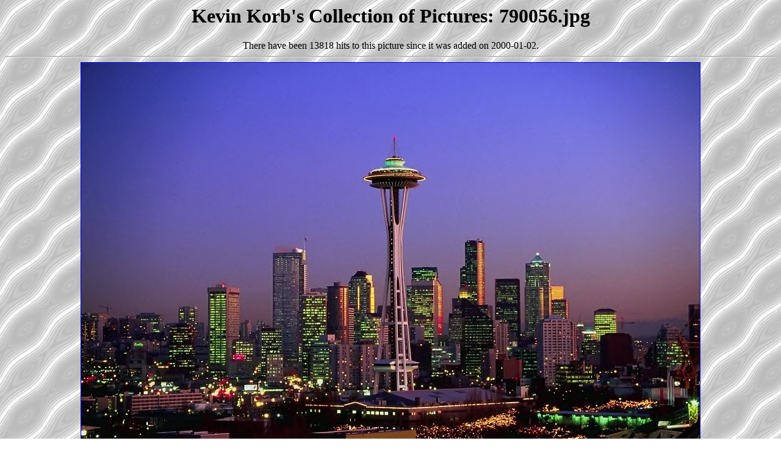

--- FILE ---
content_type: text/html
request_url: https://sanitarium.net/pics/getpic.cgi?641
body_size: 704
content:


<HTML><HEAD>
<TITLE>Kevin Korb's Collection of Pictures: 790056.jpg</TITLE>
</HEAD>
<BODY background="../../images/yellow.jpg">
<CENTER><H1>Kevin Korb's Collection of Pictures: 790056.jpg</H1></CENTER>
<P><CENTER>There have been 13818 hits to this picture since it was added on 2000-01-02.</CENTER>
<HR>
<CENTER><A HREF="790056.jpg"><IMG border=1 alt="790056.jpg" src="790056.jpg"></A></CENTER>
<HR>
Technical details...
<BR><B>Image resolution</B>: 1014x676
<BR><B>File size</B>: 166550 bytes
<BR><B>File md5sum</B>: a86500bd1fa33cfc882ebb5cf717fdc8
<HR><UL>
<LI><A HREF="http://www.sanitarium.net/pics/">Back</A></LI>
<LI><A HREF="../../">Back to my Home Page</A></LI></UL>
</BODY></HTML>